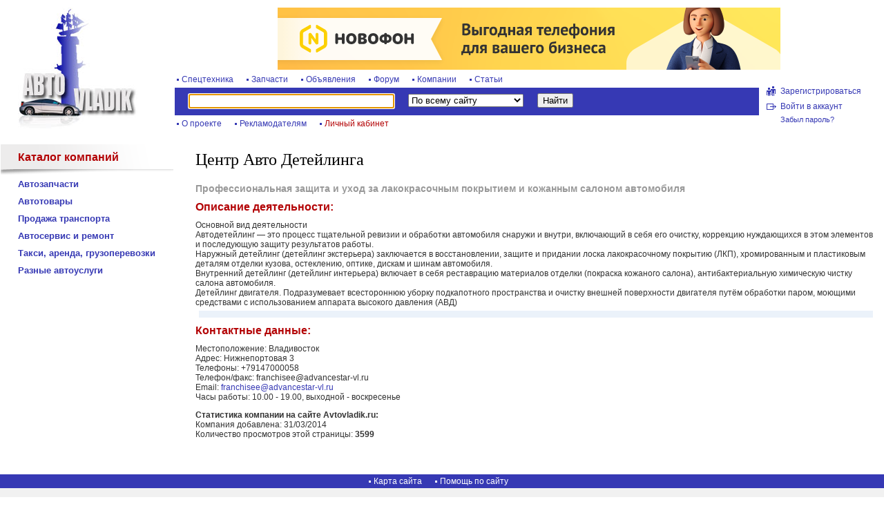

--- FILE ---
content_type: text/html; charset=utf-8
request_url: http://avtovladik.ru/company/auto-deteiling.html
body_size: 5235
content:
<!DOCTYPE html PUBLIC "-//W3C//DTD XHTML 1.0 Transitional//EN" "http://www.w3.org/TR/xhtml1/DTD/xhtml1-transitional.dtd">
<html xmlns="http://www.w3.org/1999/xhtml">
<head>
<meta http-equiv="Content-Type" content="text/html; charset=utf-8" />
<title> Центр Авто Детейлинга, Владивосток. Информация о компании. </title>
<meta name='Description' content='Информация о компании: Центр Авто Детейлинга, Владивосток. Профессиональная защита и уход за лакокрасочным покрытием  и кожанным салоном автомобиля' />
<meta name='Keywords' content='Владивосток, компании, автомобили' />
<link href='/css/common3.css' rel='stylesheet' type='text/css' />
<script src="/js/jquery-1.3.2.min.js" type="text/javascript"></script>
<script src="/js/common.js" type="text/javascript"></script>


<script async src="//pagead2.googlesyndication.com/pagead/js/adsbygoogle.js"></script>
<script>
     (adsbygoogle = window.adsbygoogle || []).push({
          google_ad_client: "ca-pub-2165094166498969",
          enable_page_level_ads: true
     });
</script>
</head>
<body>
<table id="headtable" class="cont_wrap">
  <tr>
    <td rowspan='2' class="logotd"><a href='/' title='Автомобильный Владивосток'><img src="/images/1/logo2.jpg" alt="Автомобильный Владивосток" width="173" height="175" /></a></td>
    <td style="height:100px;" colspan="2">
      <table id="topads_table"> 
        <tr>
          <td style="text-align: center;" >
<a target="_blank" href="https://novofon.com?ref=0240a7885f4b74aba51c5b180fc5d779">
<img style="width:728px; height:90px;" src="/banners/novofon1.svg" alt="IP-телефония">
</a>
          </td>
        </tr>
      </table>

    </td>
  </tr>
  <tr>
    <td class="centertd">
      <div id="tmenu1"> 
        <a href='/spec/'>Спецтехника</a> 
        <a href='/spares/'>Запчасти</a>
        <a href='/board/'>Объявления</a> 
        <a href='/forum/'>Форум</a> 
        <a href='/company/'>Компании</a> 
        <a href='/articles/'>Статьи</a> 
      </div>
      <div id="sline">
        <form action="/search/" method="get">
          <input id="stext" class="focus" size="35" name="text" value="" />
          <select id='subfilter' name='root_sub'>
            <option value=''>По всему сайту</option>
            <option value='353' >В каталоге компаний</option>
            <option value='435' >В каталоге спецтехники</option>
            <option value='597' >В каталоге запчастей</option>
            <option value='535' >На доске объявлений</option>
            <option value='338' >На форуме</option>
          </select>
          <input id="sbutt" type="submit" name="srch" value="Найти" />
        </form>
      </div>
      <div id="tmenu2"> 
        <a href='/project/'>О проекте</a> 
        <a href="/project/advert/">Рекламодателям</a> 
        <a class='red' href="/profile/">Личный кабинет</a>
      </div>
    </td>
    <td class="authtd">
<!-- AUTH FORM -->

<div id="authinfo">
  <div style="display:none;" id="login">
    <div id="logincontent">
            <form id="authform" name="authform" action="/netcat/modules/auth/" method="post">
              <input type="hidden" name="AuthPhase" value="1" />
              <input type="hidden" name="REQUESTED_FROM" value="/company/auto-deteiling.html" />
              <input type="hidden" name="REQUESTED_BY" value="GET" />
              <input type="hidden" name="catalogue" value="1" />
              <input type="hidden" name="sub" value="353" />
              <input type="hidden" name="cc" value="70" />
              <input type="hidden" name="template" value="1" />
              <div id='loginput'>
              Логин<br />
              <input id="AUTH_USER" class="auth" type="text" name="AUTH_USER" size="15" />
              </div>
              <div id='passinput'>
              Пароль<br />
              <input class="auth" type="password" name="AUTH_PW" size="15" />
              </div>
              <input id="loginsave" type="checkbox" name="loginsave" value="1" />
              Запомнить <a title='Поставьте галочку, чтобы запомнить логин и пароль на этом компьютере на один месяц (кликните, чтобы узнать подробнее).' class="hovertip" href="/help/save-auth.html"><img alt='' id="authhelp" src="/images/1/ico_help1.gif" width="13" height="13" /></a>
              <p align="justify">
                <input id="b-enter" class="submit" type="submit" value="Войти" />
                <input id="b-close" class="submit" type="button" value="Закрыть" />
              </p>
            </form>
    </div>
  </div>
        <a class='hovertip' title='Перейти в раздел регистрации нового пользователя сайта.' id="regclick" href="/registration/"> Зарегистрироваться</a> 
        <a id="enterclick" href="/profile/" > Войти в аккаунт</a> 
        <a class='hovertip' id="forgetclick" title='Перейти в раздел для восстановления забытого пароля.' href="/netcat/modules/auth/password_recovery.php"> Забыл пароль?</a> 
  <div class='clear'></div>
</div>

<!-- END AUTH FORM -->
    </td>
  </tr>
</table>
<table id="maintable" class="cont_wrap">
  <tr>
    <td id="leftcol">



      <div id='leftmenu'>
        <h2><a href='/company/'>Каталог компаний</a></h2>
        <ul class='ulev1'>
          <li><a href='/company/autospares/'>Автозапчасти</a></li>
          <li><a href='/company/autogoods/'>Автотовары</a></li>
          <li><a href='/company/transport/'>Продажа транспорта</a></li>
          <li><a href='/company/autoservice/'>Автосервис и ремонт</a></li>
          <li><a href='/company/transportation/'>Такси, аренда, грузоперевозки</a></li>
          <li><a href='/company/otherservices/'>Разные автоуслуги</a></li>        </ul>
      </div>



      <div id='zone1'>
<!--  -->

<!-- Yandex.RTB R-A-7412-1 -->
<div id="yandex_rtb_R-A-7412-1"></div>
<script type="text/javascript">
    (function(w, d, n, s, t) {
        w[n] = w[n] || [];
        w[n].push(function() {
            Ya.Context.AdvManager.render({
                blockId: "R-A-7412-1",
                renderTo: "yandex_rtb_R-A-7412-1",
                async: true
            });
        });
        t = d.getElementsByTagName("script")[0];
        s = d.createElement("script");
        s.type = "text/javascript";
        s.src = "//an.yandex.ru/system/context.js";
        s.async = true;
        t.parentNode.insertBefore(s, t);
    })(this, this.document, "yandexContextAsyncCallbacks");
</script>

      </div>


    </td>
    <td id="maincol">
      <div id='content' class='_ga1_on_'>
<!--index-->
<!-- content -->



<h1>Центр Авто Детейлинга</h1>

<div class='' style='font-size:14px; font-weight:bold; color:#999;'>
Профессиональная защита и уход за лакокрасочным покрытием  и кожанным салоном автомобиля
</div>


<h2>Описание деятельности:</h2>
Основной вид деятельности<br />
Автодетейлинг — это процесс тщательной ревизии и обработки автомобиля снаружи и внутри, включающий в себя его очистку, коррекцию нуждающихся в этом элементов и последующую защиту результатов работы.<br />
Наружный детейлинг (детейлинг экстерьера) заключается в восстановлении, защите и придании лоска лакокрасочному покрытию (ЛКП), хромированным и пластиковым деталям отделки кузова, остеклению, оптике, дискам и шинам автомобиля.<br />
Внутренний детейлинг (детейлинг интерьера) включает в себя реставрацию материалов отделки (покраска кожаного салона), антибактериальную химическую чистку салона автомобиля. <br />
Детейлинг двигателя. Подразумевает всестороннюю уборку подкапотного пространства и очистку внешней поверхности двигателя путём обработки паром, моющими средствами с использованием аппарата высокого давления (АВД)



<div class='content_hor_context'>

  <!-- Yandex.RTB R-A-7412-2 -->
  <div id="yandex_rtb_R-A-7412-2"></div>
  <script type="text/javascript">
      (function(w, d, n, s, t) {
          w[n] = w[n] || [];
          w[n].push(function() {
              Ya.Context.AdvManager.render({
                  blockId: "R-A-7412-2",
                  renderTo: "yandex_rtb_R-A-7412-2",
                  async: true
              });
          });
          t = d.getElementsByTagName("script")[0];
          s = d.createElement("script");
          s.type = "text/javascript";
          s.src = "//an.yandex.ru/system/context.js";
          s.async = true;
          t.parentNode.insertBefore(s, t);
      })(this, this.document, "yandexContextAsyncCallbacks");
  </script>
  
</div>

<h2>Контактные данные:</h2>


Местоположение: Владивосток<br />
Адрес: Нижнепортовая 3<br />
Телефоны: +79147000058<br />
Телефон/факс: franchisee@advancestar-vl.ru<br />


Email: <a href="mailto:franchisee@advancestar-vl.ru">franchisee@advancestar-vl.ru</a><br />

Часы работы: 10.00 - 19.00, выходной - воскресенье<br />


<p>
<b>Статистика компании на сайте Avtovladik.ru:</b><br />
Компания добавлена: 31/03/2014<br />
Количество просмотров этой страницы: <b>3599</b><br />

</p>
<!-- /content -->
<!--/index-->
      </div>
    </td>

  </tr>
</table>
<div id="footer" class="cont_wrap">
  <div id="footmenu">
    <ul>
      <li><a href="/map/">Карта сайта</a></li>
      <li><a href="/help/">Помощь по сайту</a></li>
    </ul>
  </div>
  <div id="counter">
<!--noindex-->
<!--LI--><script type="text/javascript"><!--
document.write("<a href='http://www.liveinternet.ru/click' "+
"target=_blank><img src='http://counter.yadro.ru/hit?t14.1;r"+
escape(document.referrer)+((typeof(screen)=="undefined")?"":
";s"+screen.width+"*"+screen.height+"*"+(screen.colorDepth?
screen.colorDepth:screen.pixelDepth))+";u"+escape(document.URL)+
";"+Math.random()+
"' alt='' title='LiveInternet: показано число просмотров за 24"+
" часа, посетителей за 24 часа и за сегодня' "+
"border=0 width=88 height=31><\/a>")//--></script>
<!--/LI-->
<!-- Yandex.Metrika counter -->
<script type="text/javascript" >
   (function(m,e,t,r,i,k,a){m[i]=m[i]||function(){(m[i].a=m[i].a||[]).push(arguments)};
   m[i].l=1*new Date();k=e.createElement(t),a=e.getElementsByTagName(t)[0],k.async=1,k.src=r,a.parentNode.insertBefore(k,a)})
   (window, document, "script", "https://mc.yandex.ru/metrika/tag.js", "ym");

   ym(1070053, "init", {
        clickmap:true,
        trackLinks:true,
        accurateTrackBounce:true,
        webvisor:true
   });
</script>
<noscript><div><img src="https://mc.yandex.ru/watch/1070053" style="position:absolute; left:-9999px;" alt="" /></div></noscript>
<!-- /Yandex.Metrika counter -->

<!--/noindex-->
  </div>
  <div id="copy"> &copy; 2006-2026 Avtovladik.ru <br><a href='http://animatika.ru/' target='_blank'>Разработка сайта - Aниматика</a>
  </div>
  <div class="f_t">
<script async="async" src="https://w.uptolike.com/widgets/v1/zp.js?pid=tlddc83f9020b6079a12c13418f4b860a3eccd430b" type="text/javascript"></script>
  </div>
  <div class="clear"></div>
</div>
</body>
</html>

--- FILE ---
content_type: text/html; charset=utf-8
request_url: https://www.google.com/recaptcha/api2/aframe
body_size: 269
content:
<!DOCTYPE HTML><html><head><meta http-equiv="content-type" content="text/html; charset=UTF-8"></head><body><script nonce="b_KUWMVMhnSDSLaq4JujPQ">/** Anti-fraud and anti-abuse applications only. See google.com/recaptcha */ try{var clients={'sodar':'https://pagead2.googlesyndication.com/pagead/sodar?'};window.addEventListener("message",function(a){try{if(a.source===window.parent){var b=JSON.parse(a.data);var c=clients[b['id']];if(c){var d=document.createElement('img');d.src=c+b['params']+'&rc='+(localStorage.getItem("rc::a")?sessionStorage.getItem("rc::b"):"");window.document.body.appendChild(d);sessionStorage.setItem("rc::e",parseInt(sessionStorage.getItem("rc::e")||0)+1);localStorage.setItem("rc::h",'1769257772697');}}}catch(b){}});window.parent.postMessage("_grecaptcha_ready", "*");}catch(b){}</script></body></html>

--- FILE ---
content_type: application/javascript;charset=utf-8
request_url: https://w.uptolike.com/widgets/v1/version.js?cb=cb__utl_cb_share_1769257771017460
body_size: 396
content:
cb__utl_cb_share_1769257771017460('1ea92d09c43527572b24fe052f11127b');